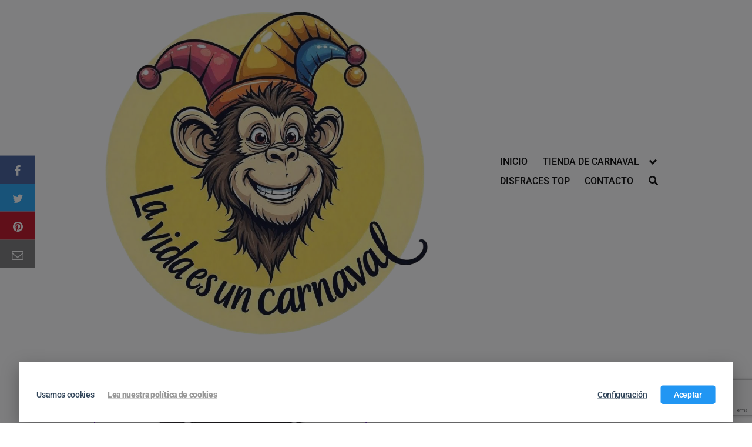

--- FILE ---
content_type: text/html; charset=utf-8
request_url: https://www.google.com/recaptcha/api2/anchor?ar=1&k=6LcrI54UAAAAALg1SLWWO2BG1WhmV8r6SX1UQYVz&co=aHR0cHM6Ly9sYXZpZGFlc3VuY2FybmF2YWwuZXM6NDQz&hl=en&v=PoyoqOPhxBO7pBk68S4YbpHZ&size=invisible&anchor-ms=20000&execute-ms=30000&cb=m5dkn8w5qgx5
body_size: 49233
content:
<!DOCTYPE HTML><html dir="ltr" lang="en"><head><meta http-equiv="Content-Type" content="text/html; charset=UTF-8">
<meta http-equiv="X-UA-Compatible" content="IE=edge">
<title>reCAPTCHA</title>
<style type="text/css">
/* cyrillic-ext */
@font-face {
  font-family: 'Roboto';
  font-style: normal;
  font-weight: 400;
  font-stretch: 100%;
  src: url(//fonts.gstatic.com/s/roboto/v48/KFO7CnqEu92Fr1ME7kSn66aGLdTylUAMa3GUBHMdazTgWw.woff2) format('woff2');
  unicode-range: U+0460-052F, U+1C80-1C8A, U+20B4, U+2DE0-2DFF, U+A640-A69F, U+FE2E-FE2F;
}
/* cyrillic */
@font-face {
  font-family: 'Roboto';
  font-style: normal;
  font-weight: 400;
  font-stretch: 100%;
  src: url(//fonts.gstatic.com/s/roboto/v48/KFO7CnqEu92Fr1ME7kSn66aGLdTylUAMa3iUBHMdazTgWw.woff2) format('woff2');
  unicode-range: U+0301, U+0400-045F, U+0490-0491, U+04B0-04B1, U+2116;
}
/* greek-ext */
@font-face {
  font-family: 'Roboto';
  font-style: normal;
  font-weight: 400;
  font-stretch: 100%;
  src: url(//fonts.gstatic.com/s/roboto/v48/KFO7CnqEu92Fr1ME7kSn66aGLdTylUAMa3CUBHMdazTgWw.woff2) format('woff2');
  unicode-range: U+1F00-1FFF;
}
/* greek */
@font-face {
  font-family: 'Roboto';
  font-style: normal;
  font-weight: 400;
  font-stretch: 100%;
  src: url(//fonts.gstatic.com/s/roboto/v48/KFO7CnqEu92Fr1ME7kSn66aGLdTylUAMa3-UBHMdazTgWw.woff2) format('woff2');
  unicode-range: U+0370-0377, U+037A-037F, U+0384-038A, U+038C, U+038E-03A1, U+03A3-03FF;
}
/* math */
@font-face {
  font-family: 'Roboto';
  font-style: normal;
  font-weight: 400;
  font-stretch: 100%;
  src: url(//fonts.gstatic.com/s/roboto/v48/KFO7CnqEu92Fr1ME7kSn66aGLdTylUAMawCUBHMdazTgWw.woff2) format('woff2');
  unicode-range: U+0302-0303, U+0305, U+0307-0308, U+0310, U+0312, U+0315, U+031A, U+0326-0327, U+032C, U+032F-0330, U+0332-0333, U+0338, U+033A, U+0346, U+034D, U+0391-03A1, U+03A3-03A9, U+03B1-03C9, U+03D1, U+03D5-03D6, U+03F0-03F1, U+03F4-03F5, U+2016-2017, U+2034-2038, U+203C, U+2040, U+2043, U+2047, U+2050, U+2057, U+205F, U+2070-2071, U+2074-208E, U+2090-209C, U+20D0-20DC, U+20E1, U+20E5-20EF, U+2100-2112, U+2114-2115, U+2117-2121, U+2123-214F, U+2190, U+2192, U+2194-21AE, U+21B0-21E5, U+21F1-21F2, U+21F4-2211, U+2213-2214, U+2216-22FF, U+2308-230B, U+2310, U+2319, U+231C-2321, U+2336-237A, U+237C, U+2395, U+239B-23B7, U+23D0, U+23DC-23E1, U+2474-2475, U+25AF, U+25B3, U+25B7, U+25BD, U+25C1, U+25CA, U+25CC, U+25FB, U+266D-266F, U+27C0-27FF, U+2900-2AFF, U+2B0E-2B11, U+2B30-2B4C, U+2BFE, U+3030, U+FF5B, U+FF5D, U+1D400-1D7FF, U+1EE00-1EEFF;
}
/* symbols */
@font-face {
  font-family: 'Roboto';
  font-style: normal;
  font-weight: 400;
  font-stretch: 100%;
  src: url(//fonts.gstatic.com/s/roboto/v48/KFO7CnqEu92Fr1ME7kSn66aGLdTylUAMaxKUBHMdazTgWw.woff2) format('woff2');
  unicode-range: U+0001-000C, U+000E-001F, U+007F-009F, U+20DD-20E0, U+20E2-20E4, U+2150-218F, U+2190, U+2192, U+2194-2199, U+21AF, U+21E6-21F0, U+21F3, U+2218-2219, U+2299, U+22C4-22C6, U+2300-243F, U+2440-244A, U+2460-24FF, U+25A0-27BF, U+2800-28FF, U+2921-2922, U+2981, U+29BF, U+29EB, U+2B00-2BFF, U+4DC0-4DFF, U+FFF9-FFFB, U+10140-1018E, U+10190-1019C, U+101A0, U+101D0-101FD, U+102E0-102FB, U+10E60-10E7E, U+1D2C0-1D2D3, U+1D2E0-1D37F, U+1F000-1F0FF, U+1F100-1F1AD, U+1F1E6-1F1FF, U+1F30D-1F30F, U+1F315, U+1F31C, U+1F31E, U+1F320-1F32C, U+1F336, U+1F378, U+1F37D, U+1F382, U+1F393-1F39F, U+1F3A7-1F3A8, U+1F3AC-1F3AF, U+1F3C2, U+1F3C4-1F3C6, U+1F3CA-1F3CE, U+1F3D4-1F3E0, U+1F3ED, U+1F3F1-1F3F3, U+1F3F5-1F3F7, U+1F408, U+1F415, U+1F41F, U+1F426, U+1F43F, U+1F441-1F442, U+1F444, U+1F446-1F449, U+1F44C-1F44E, U+1F453, U+1F46A, U+1F47D, U+1F4A3, U+1F4B0, U+1F4B3, U+1F4B9, U+1F4BB, U+1F4BF, U+1F4C8-1F4CB, U+1F4D6, U+1F4DA, U+1F4DF, U+1F4E3-1F4E6, U+1F4EA-1F4ED, U+1F4F7, U+1F4F9-1F4FB, U+1F4FD-1F4FE, U+1F503, U+1F507-1F50B, U+1F50D, U+1F512-1F513, U+1F53E-1F54A, U+1F54F-1F5FA, U+1F610, U+1F650-1F67F, U+1F687, U+1F68D, U+1F691, U+1F694, U+1F698, U+1F6AD, U+1F6B2, U+1F6B9-1F6BA, U+1F6BC, U+1F6C6-1F6CF, U+1F6D3-1F6D7, U+1F6E0-1F6EA, U+1F6F0-1F6F3, U+1F6F7-1F6FC, U+1F700-1F7FF, U+1F800-1F80B, U+1F810-1F847, U+1F850-1F859, U+1F860-1F887, U+1F890-1F8AD, U+1F8B0-1F8BB, U+1F8C0-1F8C1, U+1F900-1F90B, U+1F93B, U+1F946, U+1F984, U+1F996, U+1F9E9, U+1FA00-1FA6F, U+1FA70-1FA7C, U+1FA80-1FA89, U+1FA8F-1FAC6, U+1FACE-1FADC, U+1FADF-1FAE9, U+1FAF0-1FAF8, U+1FB00-1FBFF;
}
/* vietnamese */
@font-face {
  font-family: 'Roboto';
  font-style: normal;
  font-weight: 400;
  font-stretch: 100%;
  src: url(//fonts.gstatic.com/s/roboto/v48/KFO7CnqEu92Fr1ME7kSn66aGLdTylUAMa3OUBHMdazTgWw.woff2) format('woff2');
  unicode-range: U+0102-0103, U+0110-0111, U+0128-0129, U+0168-0169, U+01A0-01A1, U+01AF-01B0, U+0300-0301, U+0303-0304, U+0308-0309, U+0323, U+0329, U+1EA0-1EF9, U+20AB;
}
/* latin-ext */
@font-face {
  font-family: 'Roboto';
  font-style: normal;
  font-weight: 400;
  font-stretch: 100%;
  src: url(//fonts.gstatic.com/s/roboto/v48/KFO7CnqEu92Fr1ME7kSn66aGLdTylUAMa3KUBHMdazTgWw.woff2) format('woff2');
  unicode-range: U+0100-02BA, U+02BD-02C5, U+02C7-02CC, U+02CE-02D7, U+02DD-02FF, U+0304, U+0308, U+0329, U+1D00-1DBF, U+1E00-1E9F, U+1EF2-1EFF, U+2020, U+20A0-20AB, U+20AD-20C0, U+2113, U+2C60-2C7F, U+A720-A7FF;
}
/* latin */
@font-face {
  font-family: 'Roboto';
  font-style: normal;
  font-weight: 400;
  font-stretch: 100%;
  src: url(//fonts.gstatic.com/s/roboto/v48/KFO7CnqEu92Fr1ME7kSn66aGLdTylUAMa3yUBHMdazQ.woff2) format('woff2');
  unicode-range: U+0000-00FF, U+0131, U+0152-0153, U+02BB-02BC, U+02C6, U+02DA, U+02DC, U+0304, U+0308, U+0329, U+2000-206F, U+20AC, U+2122, U+2191, U+2193, U+2212, U+2215, U+FEFF, U+FFFD;
}
/* cyrillic-ext */
@font-face {
  font-family: 'Roboto';
  font-style: normal;
  font-weight: 500;
  font-stretch: 100%;
  src: url(//fonts.gstatic.com/s/roboto/v48/KFO7CnqEu92Fr1ME7kSn66aGLdTylUAMa3GUBHMdazTgWw.woff2) format('woff2');
  unicode-range: U+0460-052F, U+1C80-1C8A, U+20B4, U+2DE0-2DFF, U+A640-A69F, U+FE2E-FE2F;
}
/* cyrillic */
@font-face {
  font-family: 'Roboto';
  font-style: normal;
  font-weight: 500;
  font-stretch: 100%;
  src: url(//fonts.gstatic.com/s/roboto/v48/KFO7CnqEu92Fr1ME7kSn66aGLdTylUAMa3iUBHMdazTgWw.woff2) format('woff2');
  unicode-range: U+0301, U+0400-045F, U+0490-0491, U+04B0-04B1, U+2116;
}
/* greek-ext */
@font-face {
  font-family: 'Roboto';
  font-style: normal;
  font-weight: 500;
  font-stretch: 100%;
  src: url(//fonts.gstatic.com/s/roboto/v48/KFO7CnqEu92Fr1ME7kSn66aGLdTylUAMa3CUBHMdazTgWw.woff2) format('woff2');
  unicode-range: U+1F00-1FFF;
}
/* greek */
@font-face {
  font-family: 'Roboto';
  font-style: normal;
  font-weight: 500;
  font-stretch: 100%;
  src: url(//fonts.gstatic.com/s/roboto/v48/KFO7CnqEu92Fr1ME7kSn66aGLdTylUAMa3-UBHMdazTgWw.woff2) format('woff2');
  unicode-range: U+0370-0377, U+037A-037F, U+0384-038A, U+038C, U+038E-03A1, U+03A3-03FF;
}
/* math */
@font-face {
  font-family: 'Roboto';
  font-style: normal;
  font-weight: 500;
  font-stretch: 100%;
  src: url(//fonts.gstatic.com/s/roboto/v48/KFO7CnqEu92Fr1ME7kSn66aGLdTylUAMawCUBHMdazTgWw.woff2) format('woff2');
  unicode-range: U+0302-0303, U+0305, U+0307-0308, U+0310, U+0312, U+0315, U+031A, U+0326-0327, U+032C, U+032F-0330, U+0332-0333, U+0338, U+033A, U+0346, U+034D, U+0391-03A1, U+03A3-03A9, U+03B1-03C9, U+03D1, U+03D5-03D6, U+03F0-03F1, U+03F4-03F5, U+2016-2017, U+2034-2038, U+203C, U+2040, U+2043, U+2047, U+2050, U+2057, U+205F, U+2070-2071, U+2074-208E, U+2090-209C, U+20D0-20DC, U+20E1, U+20E5-20EF, U+2100-2112, U+2114-2115, U+2117-2121, U+2123-214F, U+2190, U+2192, U+2194-21AE, U+21B0-21E5, U+21F1-21F2, U+21F4-2211, U+2213-2214, U+2216-22FF, U+2308-230B, U+2310, U+2319, U+231C-2321, U+2336-237A, U+237C, U+2395, U+239B-23B7, U+23D0, U+23DC-23E1, U+2474-2475, U+25AF, U+25B3, U+25B7, U+25BD, U+25C1, U+25CA, U+25CC, U+25FB, U+266D-266F, U+27C0-27FF, U+2900-2AFF, U+2B0E-2B11, U+2B30-2B4C, U+2BFE, U+3030, U+FF5B, U+FF5D, U+1D400-1D7FF, U+1EE00-1EEFF;
}
/* symbols */
@font-face {
  font-family: 'Roboto';
  font-style: normal;
  font-weight: 500;
  font-stretch: 100%;
  src: url(//fonts.gstatic.com/s/roboto/v48/KFO7CnqEu92Fr1ME7kSn66aGLdTylUAMaxKUBHMdazTgWw.woff2) format('woff2');
  unicode-range: U+0001-000C, U+000E-001F, U+007F-009F, U+20DD-20E0, U+20E2-20E4, U+2150-218F, U+2190, U+2192, U+2194-2199, U+21AF, U+21E6-21F0, U+21F3, U+2218-2219, U+2299, U+22C4-22C6, U+2300-243F, U+2440-244A, U+2460-24FF, U+25A0-27BF, U+2800-28FF, U+2921-2922, U+2981, U+29BF, U+29EB, U+2B00-2BFF, U+4DC0-4DFF, U+FFF9-FFFB, U+10140-1018E, U+10190-1019C, U+101A0, U+101D0-101FD, U+102E0-102FB, U+10E60-10E7E, U+1D2C0-1D2D3, U+1D2E0-1D37F, U+1F000-1F0FF, U+1F100-1F1AD, U+1F1E6-1F1FF, U+1F30D-1F30F, U+1F315, U+1F31C, U+1F31E, U+1F320-1F32C, U+1F336, U+1F378, U+1F37D, U+1F382, U+1F393-1F39F, U+1F3A7-1F3A8, U+1F3AC-1F3AF, U+1F3C2, U+1F3C4-1F3C6, U+1F3CA-1F3CE, U+1F3D4-1F3E0, U+1F3ED, U+1F3F1-1F3F3, U+1F3F5-1F3F7, U+1F408, U+1F415, U+1F41F, U+1F426, U+1F43F, U+1F441-1F442, U+1F444, U+1F446-1F449, U+1F44C-1F44E, U+1F453, U+1F46A, U+1F47D, U+1F4A3, U+1F4B0, U+1F4B3, U+1F4B9, U+1F4BB, U+1F4BF, U+1F4C8-1F4CB, U+1F4D6, U+1F4DA, U+1F4DF, U+1F4E3-1F4E6, U+1F4EA-1F4ED, U+1F4F7, U+1F4F9-1F4FB, U+1F4FD-1F4FE, U+1F503, U+1F507-1F50B, U+1F50D, U+1F512-1F513, U+1F53E-1F54A, U+1F54F-1F5FA, U+1F610, U+1F650-1F67F, U+1F687, U+1F68D, U+1F691, U+1F694, U+1F698, U+1F6AD, U+1F6B2, U+1F6B9-1F6BA, U+1F6BC, U+1F6C6-1F6CF, U+1F6D3-1F6D7, U+1F6E0-1F6EA, U+1F6F0-1F6F3, U+1F6F7-1F6FC, U+1F700-1F7FF, U+1F800-1F80B, U+1F810-1F847, U+1F850-1F859, U+1F860-1F887, U+1F890-1F8AD, U+1F8B0-1F8BB, U+1F8C0-1F8C1, U+1F900-1F90B, U+1F93B, U+1F946, U+1F984, U+1F996, U+1F9E9, U+1FA00-1FA6F, U+1FA70-1FA7C, U+1FA80-1FA89, U+1FA8F-1FAC6, U+1FACE-1FADC, U+1FADF-1FAE9, U+1FAF0-1FAF8, U+1FB00-1FBFF;
}
/* vietnamese */
@font-face {
  font-family: 'Roboto';
  font-style: normal;
  font-weight: 500;
  font-stretch: 100%;
  src: url(//fonts.gstatic.com/s/roboto/v48/KFO7CnqEu92Fr1ME7kSn66aGLdTylUAMa3OUBHMdazTgWw.woff2) format('woff2');
  unicode-range: U+0102-0103, U+0110-0111, U+0128-0129, U+0168-0169, U+01A0-01A1, U+01AF-01B0, U+0300-0301, U+0303-0304, U+0308-0309, U+0323, U+0329, U+1EA0-1EF9, U+20AB;
}
/* latin-ext */
@font-face {
  font-family: 'Roboto';
  font-style: normal;
  font-weight: 500;
  font-stretch: 100%;
  src: url(//fonts.gstatic.com/s/roboto/v48/KFO7CnqEu92Fr1ME7kSn66aGLdTylUAMa3KUBHMdazTgWw.woff2) format('woff2');
  unicode-range: U+0100-02BA, U+02BD-02C5, U+02C7-02CC, U+02CE-02D7, U+02DD-02FF, U+0304, U+0308, U+0329, U+1D00-1DBF, U+1E00-1E9F, U+1EF2-1EFF, U+2020, U+20A0-20AB, U+20AD-20C0, U+2113, U+2C60-2C7F, U+A720-A7FF;
}
/* latin */
@font-face {
  font-family: 'Roboto';
  font-style: normal;
  font-weight: 500;
  font-stretch: 100%;
  src: url(//fonts.gstatic.com/s/roboto/v48/KFO7CnqEu92Fr1ME7kSn66aGLdTylUAMa3yUBHMdazQ.woff2) format('woff2');
  unicode-range: U+0000-00FF, U+0131, U+0152-0153, U+02BB-02BC, U+02C6, U+02DA, U+02DC, U+0304, U+0308, U+0329, U+2000-206F, U+20AC, U+2122, U+2191, U+2193, U+2212, U+2215, U+FEFF, U+FFFD;
}
/* cyrillic-ext */
@font-face {
  font-family: 'Roboto';
  font-style: normal;
  font-weight: 900;
  font-stretch: 100%;
  src: url(//fonts.gstatic.com/s/roboto/v48/KFO7CnqEu92Fr1ME7kSn66aGLdTylUAMa3GUBHMdazTgWw.woff2) format('woff2');
  unicode-range: U+0460-052F, U+1C80-1C8A, U+20B4, U+2DE0-2DFF, U+A640-A69F, U+FE2E-FE2F;
}
/* cyrillic */
@font-face {
  font-family: 'Roboto';
  font-style: normal;
  font-weight: 900;
  font-stretch: 100%;
  src: url(//fonts.gstatic.com/s/roboto/v48/KFO7CnqEu92Fr1ME7kSn66aGLdTylUAMa3iUBHMdazTgWw.woff2) format('woff2');
  unicode-range: U+0301, U+0400-045F, U+0490-0491, U+04B0-04B1, U+2116;
}
/* greek-ext */
@font-face {
  font-family: 'Roboto';
  font-style: normal;
  font-weight: 900;
  font-stretch: 100%;
  src: url(//fonts.gstatic.com/s/roboto/v48/KFO7CnqEu92Fr1ME7kSn66aGLdTylUAMa3CUBHMdazTgWw.woff2) format('woff2');
  unicode-range: U+1F00-1FFF;
}
/* greek */
@font-face {
  font-family: 'Roboto';
  font-style: normal;
  font-weight: 900;
  font-stretch: 100%;
  src: url(//fonts.gstatic.com/s/roboto/v48/KFO7CnqEu92Fr1ME7kSn66aGLdTylUAMa3-UBHMdazTgWw.woff2) format('woff2');
  unicode-range: U+0370-0377, U+037A-037F, U+0384-038A, U+038C, U+038E-03A1, U+03A3-03FF;
}
/* math */
@font-face {
  font-family: 'Roboto';
  font-style: normal;
  font-weight: 900;
  font-stretch: 100%;
  src: url(//fonts.gstatic.com/s/roboto/v48/KFO7CnqEu92Fr1ME7kSn66aGLdTylUAMawCUBHMdazTgWw.woff2) format('woff2');
  unicode-range: U+0302-0303, U+0305, U+0307-0308, U+0310, U+0312, U+0315, U+031A, U+0326-0327, U+032C, U+032F-0330, U+0332-0333, U+0338, U+033A, U+0346, U+034D, U+0391-03A1, U+03A3-03A9, U+03B1-03C9, U+03D1, U+03D5-03D6, U+03F0-03F1, U+03F4-03F5, U+2016-2017, U+2034-2038, U+203C, U+2040, U+2043, U+2047, U+2050, U+2057, U+205F, U+2070-2071, U+2074-208E, U+2090-209C, U+20D0-20DC, U+20E1, U+20E5-20EF, U+2100-2112, U+2114-2115, U+2117-2121, U+2123-214F, U+2190, U+2192, U+2194-21AE, U+21B0-21E5, U+21F1-21F2, U+21F4-2211, U+2213-2214, U+2216-22FF, U+2308-230B, U+2310, U+2319, U+231C-2321, U+2336-237A, U+237C, U+2395, U+239B-23B7, U+23D0, U+23DC-23E1, U+2474-2475, U+25AF, U+25B3, U+25B7, U+25BD, U+25C1, U+25CA, U+25CC, U+25FB, U+266D-266F, U+27C0-27FF, U+2900-2AFF, U+2B0E-2B11, U+2B30-2B4C, U+2BFE, U+3030, U+FF5B, U+FF5D, U+1D400-1D7FF, U+1EE00-1EEFF;
}
/* symbols */
@font-face {
  font-family: 'Roboto';
  font-style: normal;
  font-weight: 900;
  font-stretch: 100%;
  src: url(//fonts.gstatic.com/s/roboto/v48/KFO7CnqEu92Fr1ME7kSn66aGLdTylUAMaxKUBHMdazTgWw.woff2) format('woff2');
  unicode-range: U+0001-000C, U+000E-001F, U+007F-009F, U+20DD-20E0, U+20E2-20E4, U+2150-218F, U+2190, U+2192, U+2194-2199, U+21AF, U+21E6-21F0, U+21F3, U+2218-2219, U+2299, U+22C4-22C6, U+2300-243F, U+2440-244A, U+2460-24FF, U+25A0-27BF, U+2800-28FF, U+2921-2922, U+2981, U+29BF, U+29EB, U+2B00-2BFF, U+4DC0-4DFF, U+FFF9-FFFB, U+10140-1018E, U+10190-1019C, U+101A0, U+101D0-101FD, U+102E0-102FB, U+10E60-10E7E, U+1D2C0-1D2D3, U+1D2E0-1D37F, U+1F000-1F0FF, U+1F100-1F1AD, U+1F1E6-1F1FF, U+1F30D-1F30F, U+1F315, U+1F31C, U+1F31E, U+1F320-1F32C, U+1F336, U+1F378, U+1F37D, U+1F382, U+1F393-1F39F, U+1F3A7-1F3A8, U+1F3AC-1F3AF, U+1F3C2, U+1F3C4-1F3C6, U+1F3CA-1F3CE, U+1F3D4-1F3E0, U+1F3ED, U+1F3F1-1F3F3, U+1F3F5-1F3F7, U+1F408, U+1F415, U+1F41F, U+1F426, U+1F43F, U+1F441-1F442, U+1F444, U+1F446-1F449, U+1F44C-1F44E, U+1F453, U+1F46A, U+1F47D, U+1F4A3, U+1F4B0, U+1F4B3, U+1F4B9, U+1F4BB, U+1F4BF, U+1F4C8-1F4CB, U+1F4D6, U+1F4DA, U+1F4DF, U+1F4E3-1F4E6, U+1F4EA-1F4ED, U+1F4F7, U+1F4F9-1F4FB, U+1F4FD-1F4FE, U+1F503, U+1F507-1F50B, U+1F50D, U+1F512-1F513, U+1F53E-1F54A, U+1F54F-1F5FA, U+1F610, U+1F650-1F67F, U+1F687, U+1F68D, U+1F691, U+1F694, U+1F698, U+1F6AD, U+1F6B2, U+1F6B9-1F6BA, U+1F6BC, U+1F6C6-1F6CF, U+1F6D3-1F6D7, U+1F6E0-1F6EA, U+1F6F0-1F6F3, U+1F6F7-1F6FC, U+1F700-1F7FF, U+1F800-1F80B, U+1F810-1F847, U+1F850-1F859, U+1F860-1F887, U+1F890-1F8AD, U+1F8B0-1F8BB, U+1F8C0-1F8C1, U+1F900-1F90B, U+1F93B, U+1F946, U+1F984, U+1F996, U+1F9E9, U+1FA00-1FA6F, U+1FA70-1FA7C, U+1FA80-1FA89, U+1FA8F-1FAC6, U+1FACE-1FADC, U+1FADF-1FAE9, U+1FAF0-1FAF8, U+1FB00-1FBFF;
}
/* vietnamese */
@font-face {
  font-family: 'Roboto';
  font-style: normal;
  font-weight: 900;
  font-stretch: 100%;
  src: url(//fonts.gstatic.com/s/roboto/v48/KFO7CnqEu92Fr1ME7kSn66aGLdTylUAMa3OUBHMdazTgWw.woff2) format('woff2');
  unicode-range: U+0102-0103, U+0110-0111, U+0128-0129, U+0168-0169, U+01A0-01A1, U+01AF-01B0, U+0300-0301, U+0303-0304, U+0308-0309, U+0323, U+0329, U+1EA0-1EF9, U+20AB;
}
/* latin-ext */
@font-face {
  font-family: 'Roboto';
  font-style: normal;
  font-weight: 900;
  font-stretch: 100%;
  src: url(//fonts.gstatic.com/s/roboto/v48/KFO7CnqEu92Fr1ME7kSn66aGLdTylUAMa3KUBHMdazTgWw.woff2) format('woff2');
  unicode-range: U+0100-02BA, U+02BD-02C5, U+02C7-02CC, U+02CE-02D7, U+02DD-02FF, U+0304, U+0308, U+0329, U+1D00-1DBF, U+1E00-1E9F, U+1EF2-1EFF, U+2020, U+20A0-20AB, U+20AD-20C0, U+2113, U+2C60-2C7F, U+A720-A7FF;
}
/* latin */
@font-face {
  font-family: 'Roboto';
  font-style: normal;
  font-weight: 900;
  font-stretch: 100%;
  src: url(//fonts.gstatic.com/s/roboto/v48/KFO7CnqEu92Fr1ME7kSn66aGLdTylUAMa3yUBHMdazQ.woff2) format('woff2');
  unicode-range: U+0000-00FF, U+0131, U+0152-0153, U+02BB-02BC, U+02C6, U+02DA, U+02DC, U+0304, U+0308, U+0329, U+2000-206F, U+20AC, U+2122, U+2191, U+2193, U+2212, U+2215, U+FEFF, U+FFFD;
}

</style>
<link rel="stylesheet" type="text/css" href="https://www.gstatic.com/recaptcha/releases/PoyoqOPhxBO7pBk68S4YbpHZ/styles__ltr.css">
<script nonce="IUfL9O12i17OQG2C_h6nKQ" type="text/javascript">window['__recaptcha_api'] = 'https://www.google.com/recaptcha/api2/';</script>
<script type="text/javascript" src="https://www.gstatic.com/recaptcha/releases/PoyoqOPhxBO7pBk68S4YbpHZ/recaptcha__en.js" nonce="IUfL9O12i17OQG2C_h6nKQ">
      
    </script></head>
<body><div id="rc-anchor-alert" class="rc-anchor-alert"></div>
<input type="hidden" id="recaptcha-token" value="[base64]">
<script type="text/javascript" nonce="IUfL9O12i17OQG2C_h6nKQ">
      recaptcha.anchor.Main.init("[\x22ainput\x22,[\x22bgdata\x22,\x22\x22,\[base64]/[base64]/[base64]/[base64]/[base64]/[base64]/[base64]/[base64]/[base64]/[base64]\\u003d\x22,\[base64]\\u003d\x22,\x22bFdqTV7ChlDCjhrCl8KfwoLDlcOBO8OrVMOXwokHPsK/wpBLw6xrwoBOwoh0O8Ozw4rCpiHClMKLVXcXGcKbwpbDtAlTwoNgcsKnAsOnWTLCgXRoBFPCuhFhw5YUdsKaE8KDw67DjW3ClQfDusK7ecOLwr7CpW/CmULCsEPClg5aKsK/wovCnCUlwoVfw6zCtElADVAeBA0+wrjDozbDjsOJSh7Cs8OAWBdBwrw9wqN/wrtgwr3DoFIJw7LDoA/Cn8OvH2/CsC4gwozClDgSE0TCrBgEcMOEV0jCgHEYw5TDqsKkwqY3dVbCtE0LM8KEL8OvwoTDlwrCuFDDqMOMRMKcw6nCi8O7w7VPIR/DuMKDbsKhw6R6OsOdw5sCwo7Cm8KOHcKRw4UHw5QRf8OWS2TCs8O+wrZdw4zCqsKPw6fDh8O7KRvDnsKHGC/CpV7Cj0jClMKtw4wsesOhckxfJS92J0EKw53CoSEgw5bDqmrDisO8wp8Sw63Cn24fKxfDuE8ZLVPDiAMfw4oPNAnCpcOdwrjCtSxYw6Jlw6DDl8KmwqnCt3HCksOIwroPwprCn8O9aMKUKg0Aw4gxBcKzdsKvXi57cMKkwp/Coz3Dmlpqw4pRI8KPw4fDn8OSw4BpWMOnw6/CqULCnlEUQ2QUw7FnAkbClMK9w7F/CChIQWEdwptvw5wAAcKZNi9VwocCw7tiVwDDvMOxwpV/w4TDjmZeXsOra1d/SsOCw4XDvsOuK8K3GcOzTsKaw60bNXZOwoJ3IXHCnSnCh8Khw642wqcqwqsdMU7CpsKFTRYzwq/[base64]/[base64]/[base64]/[base64]/Dl8O6w7sewr1+wqg2w4Y/w4p3wq/Dg8OgQcKpQMK2SXMRwrrDtMKrw47CjMOdwpJXw6/Cs8KgRRE5NMOBKcOgFXI1wpPDrsOBHMOfKRk+w5PCiVnCo3ZeL8KFVDdQwoTCpMKVw7PDqlpZwrQrwoTDtFHCqS/CtcO8wpPCpRtcSMKJwrXCozjCqyoDw4lCwpPDusOOKCdNw64JwrbDgsKWw4QQJn3DgsOANMORHcKlO0wiYQk8IcOpw5o3ESnCoMKOWMKtTcKmwprDnsOWwqtDMMKVVsKpJWgRKMOjGMOBA8Khw6gKMsKhwqrDv8ObW1bDl3nDjsKTEsOfwqZMw6/Di8OGw6PDvsKHE1LDtMK4EHDDnsKKw6PCisKHRTbCs8KyacKawrs1woTDhcK/TivCm3VkQcKKwoDCoBnCmGFfWHvDr8OKGkLCvnTCg8K3Cy4fFD/[base64]/CqxvCt8OyTcOOw48efXfCm8OkSsKPYMKzAsOEUsOZAcKdw6XCgHFNw6BdVkojwqNxwpIwJXMcKMK1K8OQw7bDksKaPHTCmRJxUhXDpDTCnHjCjsKKRsKXf3rDsStrVMKxwpbDrcKew7obdFVPwoQ0QQjCv3lBwp9Rw5tuwobCmV/DvsO9wqjDuX/DnVlqwobDrMK6U8OTOk3Dk8K+w4s/wpzCjGgic8KAM8Kiwrkkw5wewpsKB8KQajc9wrLDi8KCw4bCqF/DvMOpwrAMw4YcWEc8wow+BkteUMKxwpHDvirCksOLLsOcwqpCwoLDhDJKwpHDiMKmwqFqAsO+eMKAwq1Aw5/DicKBJ8KsABkow7YFwq3Cm8O1AsOSwrHCl8KAwqDCoTAqE8K0w6EWQApnwoXCszvDhRDChMKRbWvDpA/CgsKnJxdeUw8pRsKsw5R4wrV8CiXDr0hEw6/CsAhlwoLCnWbDj8OjdyZBwqwpXl0Qw7lDXMKgccKfw4xIAsOmCwzCiXxoPCfDscOCLsKYclxMVyDDqcKKaRzCs2DCvGTDtWN8w6LDo8OwWcKsw5HDmsOPwrfDn0s4w6/CuS7DnDHCgQV1wosIw5rDmcO3wpzDnsOuZMKjw5rDncOGwrzDpERFaBfDqsOfSsOLw54idGJHw4pNEG/Dk8KZwqvChcO4GAfCmBrCmDPCgcOiwodbfnDDkMKWw5B7w5bClUgaBcKLw5Q+CDbDh3pswpHCs8OgAsKURcK3w60zbcKzw5vDh8O6w5hoTMKdw6zDsgUibMKawrvCmH7CmMKPcVNfesODCsKYw5d5IsK3woQhfVAywrEPwos8w43CqT3DscK/FEY7wq03w6kdwpgzw4x3E8KOQ8KOW8O/wr19wokxwqbCo0FJwqF2w6vCmAfChSIVWQZrw450MsKpw6DCu8Ohw4/DlsKWw68lwqBXw4hIw6MSw6DCrWLCvMK6KcKcZ1olW8KowpV9b8OmIhh2XMOTYyfDmwkWwo94T8K9Bk/CkwrClMKeMcOiw6fDtl7DkgXDgx9fFsOVw4zCj2VYWVHCsMKIM8KDw4Miw65jw53CtsKRDWYUUEJKEcOVQ8OYFsK1QcOGWm55EGM3woEZIcOZPsKvKcKjwo3Ds8OPwqIiwp/Cu0s6w6Q7wobDj8KiSsOUIUk0w5vCvQZbU3duWCM/[base64]/w5zDgifCgUE5w7MUwoRIMMOlw43Cv8O+UxNNOjLDiQhBw6rDtMK2w7NSUVXDsEksw5J7fsOxwrnCtTIHw7lyBsOpw5Ybw4cydSUSwrgXD0QYCS/Dl8OOw4IqwojClkJPW8K/Z8KZw6RpCBTDmAg0w7Q3EMOqwrFOOVrDsMOewrkKF2spwpvDgFErJ3YFwpk7UMO6TMKWNSFTfMK6ejrDpHzDvBsqOVNdXcOGwqHCmE0wwrsgQHoCwptVWkbCvDPCkcO2UH9sNcOsA8OCw54Pw7fDocOzJkBKwp/[base64]/w7zChcOgw7JEX8KIFS1BOi06eMOCdwYoHcOHVsOySEARRMOxw77Ch8Ozw4LCt8KDbArDiMKIwofClRpMw6lVwqDDpR/[base64]/DvhpBw6rCgURmwpbCuhXCkQ5GwrErwofCpsOwwp3Cn1ACZcOqBMKddBlAURHDvk3Ck8KPwofCpzh7w5zCkMK0A8KJH8Owd8KlwqrCn1jDnsOrw7tPw7w0wpHCvA3DvQ0uFsO/w5zDpcKGwpMwa8OnwqXDqcOxOQ/CsUXDvTvDp30kWmTDh8ONwqBFAl/CnE0xFQMswo15wqjCizhsMMOlw5hLJ8K3ehBww6Yua8OKw6gAwrV+Bkh4dcOjwr9DWkDDkcK8DMKnw5ojHMOQwpYAdjXDglzCkTvDkQTDgXBDw60pScOYwpghw4Q0a13Cs8O0CcKLwr/DvHjDiglWwqzDqErDpgzCjMODw4TClyoeRXvDmsONwp1aw4h0DMKabBfCoMK1w7fDtw0jXXzDh8Kiw5hLPmTCvsO6wp9Vw5zDtMOwXCdzAcKVwo53wpDDpcKne8KowqbClMKvw6J+ZkRuwp/[base64]/ClzgATcOeFcKGBSrCi1jDpmjDlsKbazrCtRpkwqNXw4bCvcKfDU98wqw7w43CtjzDnVnDlCrDosODfxvCqCseO0Alw4Rrw5zCh8OQfwtQw6U4c2UrZUgZOgHDosOgwp/DgUrDtWFKKTZDw7HCtDXDjALCgMKJJljDtcO2bD7CucOLbShYPzpXWWxYaxXDtAlkw6wcwqshTcK+ccK5w5fDqjBKbsKHTEDDrMK8wonChcKowr/DvcOHwo7Dhi7DsMO6L8K7wrAXw4PCvzzCi0bCul5dw4BDY8KmGVLDvMO2w6BqU8KjE03Cvw8BwqPDqMOAVsKWwoJpDMO7wrpbZcOLw6E6KMKqPMOkZnxuwo/DqgXDr8OKN8KQwrbCosOjwolUw4fCqUbCjcOgw6LCtHPDlMKHwoVhw6TDiDBfwr9lGHbCoMKTwr/CsnAKe8OHHcKwPCInfF7DucKLw5LCvMKywrBmwojDmsOabAE4wr7Ckm/CrsKCwrgITsKnwq/DksKgMBjDh8OfV37Crx4lwqnDiggow6Z+wrQCw5w4w4rDq8OHN8Oiw690TB05UsOWw6BXwpE8UBdkFCzDolPCom9bw4/DozByCVc+w5ddw7zCr8O9J8Kyw6DCoMKpK8OkOcOCwrMRw7LCpG8BwoBBwphCPMOkw4jClsK1fXfCo8Kewq9+PcOjwqPCqcKfFcKBwrFrbRHDvEQnworDlTvDicOZP8OFKUNEw6LChwYMwqN+QMKtMVfDssKGw70/w5HCtsKZVMO1w5YsacOCBcOdwqQZw7oGwrrCn8Opwr98wrfDtsKNw7LDmMKqAMKyw5odVgx8asKUEFrCp2PCv2zDuMK+Zw51wqV5w60Ww7LCijNkw6jCusK9w7ciG8O4wqLDqgEIwrd1S1/[base64]/CvBFgBcKEw6VhBS8BwrLDrjPDiMKUW8OtwqbDqmrDm8O4w7LClEEMw5jCj0LDrcO4w7ZQbcKSL8KPw73Cs2JkCsKGw6IgL8Obw4N+w5liPFB5wqHCgsOpwrYTS8OKw7bCjy8Da8Oaw6ggBcOswqBJJMKvwp/DnjDDm8KXEcOXJQLDrmUUwq/Dv1nCrjkqwrt9FRd0UGdbw5RsPQYyw6XCngYWZsOwecKVM1pfLBTDh8KkwoZ2w4LDt14Tw7zCmA5/[base64]/CpmYuw5ExZB8yw7LCkWVwMkI8w77Dhk4QZFDDpcOnSQPDt8ORwo8Nwol2f8O4IWdHfcODDll8w6RUwpEEw5vDpsOvwrcGMRx4wqEkNcOJwrzCk2h8WSRwwrdJL1jDq8KNwokawoI5wqPDhcKDw6g3wrtjwpTDkcKAw73Ch2PDlsKNTQJsLXZpwrB+wrQ2U8OLw6/DsVoGZz/DmMKPwqNywoMpcMKcw49jRVzCti95woElwrrCnA/DuHguw5PDvyrCvxXCoMOAwrUMHC85w556HMKLecKWw43CinbCvA7DjT7DkcOvw6TDjMKUdsOIPcOxw6NlwogYGXNWbcOdHcO3wpILdXI8KVoPWMKoKVlJUgDDt8KTwoIGwr4BFxvDgMKUYcOFLMKFw7/Cr8KzMDUsw4TCuhJuwr9qIcKgSsKOwq/CqCDCscOFUcKGwrxGay/[base64]/[base64]/DpMOnwpvCoFwUwrzCvMK2DsOSwqLCoU4obinCscKRw4LCk8KnIjV1TAhzQ8KfwrXCo8KEw7rCm1jDli7DgsKGw6XDoUotb8KaY8K8SGBfbcOXwo0QwqVEYFnDusOGSAJwJsOhw6PDgz5BwqptBmBgdXDChDvClsO/w4LDtcKuMAzDgsKMw6LDm8K6FAtJMAPCl8OtclXCggoXwqV/w6dAU1nDhcOBw5x+L3A2FsK0wod3UMK+w5gpIGZnMD/DmlsIWMOrwqw+wofCr2PDu8OswpF7fMO8YWFUFFE5wr3CvMOfQcK4w6rDgiBNWG/CmVobwpFvw5PCkG9dDB1twoXCsj4daGc5JMOVJsOTw7wTw7XDniHDnmhUw7DDhRAIw6nCmg04KsOIwplyw7PDnMOmw67Ch8KgFcOUw6LDv3kxw591w7ZMB8KBEsKwwpIqQsOjw50hwrI9YMOWw7AIPy7DtMO6wr15w5caY8OlEsOwwq/ChcKFeh1mahfCtgHDuC/DncKnRMOBwrLCv8OnNictPSHCuioJWDhfPsK8w7Q4wpIbYWoSFsOKwpl8d8OgwolRbsOiw5Arw5nClD7CsiZrEcKuwqbCi8Kkw6nDgcOFwr3DtMKaw73CqcKiw6Rww4tVIsOGT8KEw65Cwr/CtEd5dFcbBcKnUjxxPsOQCQDCth1/Swg1wr3CksK9w6XCisKDNcONYMOTJnVgwpppw6/CtlIhPsKlUl/Dpk3CoMKiJ0LCjsKmDcOpUy9GFsOvD8OdFnrDnglNwogywqoNWMO7w67DhMOZw5/Cv8Olw5daw6low7LCq1jCv8O9wp3CtDHCtsOjwr0rJMO2HC3CoMKMLMKbT8OXw7bCkx3Dt8K3QMKeFF4ow67DtMKTwooSBsKYw57Cuh7DnsK+PMKDw4JPw7LCt8KBwpTClTIsw7Mow4zCpcK+EMKuwrjCj8KrS8ODGDJ/wqJlwo5Aw7vDuDzCt8OaDx4Kw6TDpcO8WSw/[base64]/CvznDpsOQLzDDinrDu8OKZcOsJQhyeFwUBFnDl8OQw6YAwqMhDlBpwqTCo8KUw63CsMKDw7vCnXI7N8OFYlvDsCUaw7LDm8O+EcObwpfDuFPDlsKXwqFQJ8KXwpHDq8OpSy4/[base64]/ClsKVKUdlw4EJw7EsIMKbDMO+wrvDuGVBwqHCsztKwprDu0zCuX8FwrUFQ8O7T8K0wr4cPRXCkh5AL8KHIVnCgsK1w6ZBwpQGw5wFwpvCiMK1w6jChEfDuXRGJMO0UGNqR1XDoHx3wrDCnkzCh8OMBV0Nw50/OWdjw4PCqsOGZEzCtWUBTMKrCMOAF8OqQsKnwpJQwp3CizhXEEvDglzDnHrChkNmC8K+w4NiF8OQemhXwojDu8KdHFltW8KBOcKfwqbCnjvCrSwMaXttw4LDhmnDpzTCnkNRVEZrw5XCnRLDn8OCwo1yw5J9VyRRw5oGSWh1McOXw7AUw4ocwrABwoTDocK2w6/[base64]/[base64]/Cm8KxT3zDmjbDt0XDm8Kgw58oacKjwqXCrMOqMcOow7/DrcOiwpNEwrfDhcOiGg0Uw4XCjV8TZhPCt8OaO8O3diILWsKpBMK9UW1qw6EKExLCmBfDuX3Cj8KcBcO2IsKOw55EbExlw5d+EcOgXyYKdhDCrsOGw60FF0kTwokewr/CmBvDk8O6w77DkFU/JzklTDU3w4l0wot3w64rOsOtccOmfMOsXX0gFQvCsFg0dsOqTzAzwo3CpS1JwqjDhGTCnkbDvMKYwp7CksOKCsOJYsKXFmrDom/Cs8K7wrPDncK4MVrCuMOMSMOmwrXDgDfCtcKZcsK1TXlVfSwDJcK7wrfCnG/Cr8O7DMOew4DDnT/DjcKFw44LwrslwqQPfsKudRLDh8KywqDChMO7w5NBw78ACUDCoX0wGcKVw4/Cjj/Dm8OefMKhYcKHw4wlw5PDuVzCj1BQdcKAecOpMVVJIMK6UMOSwrwjacO2UFjCkcOAw5XCvsONbTjDsxIFbcK+dlLDtsO2wpQnw4xGCwsrf8KlHcOsw6/ChMO1w4nCmMKiw7TCu3rDs8K6w7FdGmDCs0zCscOlKMOIw6zClkpHw7TDnGwmwrLDqXDDlA8tQ8K/w5ELw65Rw7XCgcOZw6zCpG5Qdw3DlsOAQRpHcsKbwrRmEVbDjcOZw6TCrxlNw5sZS3wwwrQqw4fCocKGwpEBwonCj8O2wpFSwoAjwrJ4LEDCtyJiOARAw4w6UmpxH8K9wojDuw5VS3U/wpzDusKqAToBM3A8wrLDosKjw6nCiMOUwrMrw7fDjMOEw4tRe8KIw4bDt8KawrfDkwpHw4bChsKuQcO6I8K2w7HDl8O7d8OCXDxaRjnDiTgCw7VgwqDDr0jDuh/CrsOSw5bDjDXDtMO6bi7DmDFYwoUPN8OCJGHDun7CsXVFN8OHDjTChA9gworCqQMaw7nCgw7DunNCw59HbDwEwp0WwohrWiLDgERnP8O7w6oFw7XDh8O/AcOaQcKBw53DmMOoQm9Ow4TDi8Kvw6tPw7TCrlvCr8OLw4xIwrRgw5PDoMO7w4UlCDXCoig4wr8Wwq3DvMOCwrdJHSwVw5Npw6nDpxXChMO8w5cMwplZwr4uUMOWwovCklVRwos7CWgSw5nDhHfCqhdXw6w/[base64]/ChFJnP0UFKFnClsO4BsOlK8OjwpzDrmPDgcKJLcKZw5MPccKmYg7CpsKIA0lZacO9MEHDhMOofSXDlMKiwq7ClcKgCsKxYsOYX2V/RwXCjMO2ZQXCusKswrzDmMO+fH3CkR8aVsK9H07DpMOsw6gDcsKXw6JNUMKjIsKhwqvDocK2woTDt8Okw7tXbsKlwqQXAxENwpbCgsOiOAJjdyBpwosjwottccOUTMK4w4hNIMKawrYQw5l7wo/Ct3EGw6NFw74bJSgwwqzCoBVpScO8w6V1w4oKw55iZ8OGw7XDhcKvw5kqJ8OoLVXDqSjDtsOGwqfDpk7DukbDiMKMw4rCuQDDjBrDpwrDhMK+woDCrsOjAsK7w7ggGMO7YMKhEsK6JcKXw6MZw6cfw7/DkcK0woI/NcKFw47DhRZuSsKww79Ywqkow7hrw6pda8KMFMKqJsORNFYKRhlgUj3DtyPCgsK0G8KewoV5RRMWI8Oxwo/DuGzDuVt2CsKgw5DCsMOcw5/[base64]/DuQA3Nw7Cm2zClcKFw57Co2TDnExvYTklMcKAw7Jnwp/[base64]/UnlobcKEw7fDucK8wqHCuMK2CgsyfizDsx/DssKRS1E3XcKgJMO7w6LDssOzLMKww4QUfMK8wqBfM8Ojw6rDh0Naw7PDrMKAY8OPw7ouwqx/w5DCvcOhbMKPwoBiw5nDt8OwK2DDkktew7HCucOmFQ7CsjvDu8KAfcOIDDrDhsKvccOaXSk2woFnCMK/SiQiwpsMLiMJwoARwphtCMKBJ8Oww6ZHTnbDiUXCsz8gwqfCuMOuwogVWsK0w7XDu1/DsibCnHR1B8Kpw7XCih3CvsOPB8O2IMKjw5snwqQLBUpZPnHDrsO/DhvDhsOywoTCqMOCFmsRa8KTw7dcwojCkhFfQ1p9wrZlwpAbO3EPb8ODw6FDZlLCtEfCvxQTwqLDksOUw51Kw4XDjAQVw7TCusO+OcOAGFsoDUUpw6nCqBrDnHB/DR7DosK5Q8K7w5AXw6t3F8KRwr7DnSDDiAJ4w5QkV8OFQcOuw6PCvEoAwoFTfwbDscK3w7rDhmHDjcK0wqBbw7JPHlnCrDA6a3bDjS7CosKRLcOpAcKlwpzCj8OcwpJYMsOiwqwPZ0LDh8O5IB3CiGZGNkHDk8OHw7/[base64]/CqMKYWMKTwpfCrcKTwrnCqcOzBw8MHsKMIsKSclcEK03ChilKw5k9Uk7DkcKIGMOpEcKvwrsCw7TClj1Rw5PCp8KnZMO5BBPDt8OjwpF6agfCvMKQQEthwrogTsOtw4E+w5DCpQ/[base64]/w5DDk3TClsOpw7ILwqHCoRtvZcKACMK6w5HCiMO9CSPDqGpxw6zCmsOXw61xw5vDjXvDrcKNUW01CggcXGsjf8KWw4nCvHl2ccO9wptrMcOHdnLCqMOYw53Ch8OIwrwYQnw+LWs/Vx1PWMO/w74WCgHDlMOuC8Ouw4YIflXDnxLClELDh8K8wo7Dm19iYVMbw7s6LivCjDggwrcKGsOrw4vDvXnDpcO7w41mw6fCr8KtXcOxQw/CjMKnw7bDlcOwCsOWwqPCn8K8w75Xwro+wpVswoHClsO1w5gZwpLCqsKgw5PClnt1GMOocMKkQmHCgjMMw5HDvFcqw6bDsHdtwpgAwrzCsAHDh0trFsKywp5ELsKyKsKJHMKXwpQdw5/CrDbCkMOBNGBiFjfDqWPCqSxIwqtwVcOHH2x2R8Oew6rDmWwEw71xwpfDgVwTw4DCrTUTRi3DgcO1wo4SAMKFw5zCvcKdwrAKJAjDmHlOQFc5G8KhH3VBAH/Dt8OHFSR6Og8Uw73ChcKswp7DvcK+J2Y8O8OTwos4wq4Fw5/DrMKjN0rDjRx2bsOAXifCqMKNIB7DgsOiIcK0wr1Zwp3DgyPDh1/CgUPCi37CmFzCpsKyMTwDw4xpw6Y3DMKFNMKtNz9PCxzCmh3DhBnDkkbCvGbDjsKiwqJfwqDCgsKSEVDCuj/ClcKDKxfClEfDr8KKw7cZJcKUEFIZwofCjmbCixHDrcKoUcO4wqjDuSYlQWHCuwDDhWDClgEAZxLDhcOrwoFNw6fDocK3dSfCsSECEWrDl8KKwo/DqVfDusOEHxLCkMODA34Sw7pNw5PDj8Kvb0DCnMO6NBZfBcKkJyjDrxrDt8OPS2PCrjg/[base64]/DsAcTJTUDYCo0woRvShbDnT/DlMKxJwZoAMKzE8KAwpVVXwTDoC/CpFoTw6gvaF7DssOTwobDghXDlcKQUcK6w6s/OjhPHD/DvxF/[base64]/[base64]/SUNMHGxgbVRmOigbw5sSEkfCi8OYTMOmwpfDjwrDoMOYIMO6cF90wonDg8K/aBwrwrY2QcKjw4PCuRXDmMKqfSbCicK3w4bCscOOwoQSw4fCo8KCTTMKw6DCnjPCnB7CoWADShQfUi8fwojCvcO1woQ+w6rClcK5TUXDgcKXQBnCm2nDnjzDkx5Nw64sw5LDrzEpw7XDsAUMBg/CqjcXX2nDjxE9wr7CgcOICMOLwpPCtsK5AsKLI8KIw79Hw6ZOwpPCriDChgoXwrDCsgcbwrbCqwvDrsOGJ8ObRnprF8OKez8awq/Cu8OLw5txbMKAfUzCuBPDnm7CnsK7USp/cMK5w6/[base64]/DvsKoJDzDj1kEf0XCoxswUyRneyvCvFZKw4MJwqk0XTNywpV0GMK0ccKsF8O0wrbDtsK0wofDtT3DhjhMwqhZw7IGdxfCvALCtG4OPMOzw6kCa2bDlsO5Z8K2bMKpeMK+RsObw7/CnEzCgWjCoWlCRMO3f8OXLcKnw5NePDFNw5hnewRsScOTZBArc8K7UElew6jDnBNZZzlLbcOkwrE9WHrCmcOUFMOEwprDmT8ta8Ohw7g4W8O7FQR+w4dTKBrDn8ORT8OKwqzDjXLDjjI5w61rIsKfworCqVVAZcOjwoBNCcOqwogFw4zCiMKLSj/Cl8K5G3HDlg5Kw7Z3X8OGVsOVL8O1wr8Rw5PCqgNaw6I0w5suw78pwo5iRMK+HXFYwqFuwogKFjTCosOkw6rDkRU9w7d6ZcO6w5LDr8KrdxtJw5vCgm/CjyTDkMKNZDsRwq7CpWUfw77CiwZUXRPDksOawoMTwpLCg8OIwroRwo4cMMOrw7PCvHfCt8OWwozCocOxwp5lw4MLBDzDvhBmwpJDwo1tBB/[base64]/[base64]/NnXCuyLCksO9O8KZdMKMQcOxwo7Co1U6wqUEwrbDv3HCksK9CsOGwpzDl8Obwo0Uw59yw5o8FhHCjcKvN8KuL8OJQFDDglrDgMK/w43DqFA/[base64]/w6w/w5UHEsOZwpQEw7FpCMOGwrbCmlPCucOBw4nDg8OhDcKJWcKMwp5LMcKURMOzYiDCv8KKw6XDuQbCs8KTwo1LwpLCgsKTwqDCk0d1wozDtcOHGsOQTcOwJMO6GsOdw6lxwrfClcOZw6fCgcOMw5rDn8OJMcK4w6wBw7Z3SMKtw6gPwo7DpkAZZ3I4w6VRwop/ECFdRcOEw5zCr8Khw6nCmwzDgAM2CMOEYMKYZMOCw7bCoMO3DgjDmktaZgXDm8OJbMOVOWFYK8ObNAvDsMOSBsKuw6fCr8OtL8Klw7/[base64]/[base64]/fy8UwqlyWUPDg8KlBMKXfB/DhFjCsnwdHsKSwrNfTAcrJFrDmsOBM3LDlcO0wrxRAcKDw4jDrMOrYcOhTcK2wrrCkMK1wpDDuxZMwr/CtsKFQsKbe8KbY8OrAGXCmS/DgsO/FsODPh0YwpxPwpPCohnDsmhMHcK6Kj3Chw0Sw7lvUkzCui/[base64]/DowgIwqLDhVZEa8OCw7x5w7lDw6UkDsKhRsKoP8OCbsKSwqUdwp8Nw40BUcOnJ8OpC8OSw6LDj8KuwpvDji9Zw6XDgEg3BMO3TMKYf8OTWcOqFCx8WMOMw4rDssOiwpfClMKobWgXfcKOXVhSwr/DosK0wr7CjMK/JMOaFxh2dwspL0hyUMOcYMKYwpzCkMKmwqsUwpDCmMOSw4A/TcOfd8OEeMO7wox7w7jCisOiwp7Dn8OdwqYPFRPCpW7Ct8O0e17Cp8KZw7vDg2XDoWfCu8KOw55mAcOfScO9w7/CoyLDqjBJwo/DgsKfY8OYw7bDmcKCw5BWG8OLw5TDksOQC8KbwoNQYcKPbFzDvMKkw4/[base64]/DvXArGiLDpUIOW0jDkMOGAcKGw4Q5w78zw44PKRlRDnfCocKyw7HCnExkw6LClBPDsjvDmcKaw7M4KFMucsOVw6fDl8KXWMK1woATwqhMw5UHF8KTwrR9w4IVwoVbJsOyFDxHB8KFw6wOwo7DqsO3wrkow7bDqg/[base64]/Dv8KVw4p4wo89w5TDn14ow5Uxw7FOw65jw5ZEw6XCl8K7IWjCvWdKwrF1bAkzwpzCp8OiCsKwcl7Dt8KTS8OCwrzDncOvAsK4w5LCocOlwrZ8w4U0LcKlw5EMwrIBBExUa3h3BMKUeXLDtMKlKcK8aMKBw6Q4w6lzUlwWZ8KVwq7DiDpBCMKBw7/Ci8OowqXDgGUYwrbChkJVw7xpwoFYw5/CvcKowpY+KcK7G3NOXkLCpnxjw6tJe1dEw4XDj8KVw7rCsiAdwo3DvsKXGw3CusOQw4PDiMOfw7bCuVTDtMK7fsONNcOmwo/ClsKHwrvDisO2w5HCncKlwoRFfAQtwozDlxvDtA9hUsKhZMKUwpvCkcOEw6kywrnCncKHw5ECTDBVKiJNwrNrw6LDnMOlSMOSHBHCvcKLwoXDuMOnI8OgG8OmO8KpZ8KMQFbDuDzCilDCjVvCgcKEaArDl3jDrcKPw7dzwozDpwVUwr/DjsOIecOYPl5UDXYpw4BFTsKCwqHDrFZ3K8KUwqAIwq0kMV/[base64]/[base64]/DtR1QGRVgSyXDplZVw5vCrRNhwptxKnzCmcK6w4zChsO/aVXDuBTCgMKlDMOoIUsEwr/CuMOMwr7Dr0IWO8KpMMOewoPCiTPCtzrDs03Cmj/Cm3JrD8KgE3Z4IwABwpdAJMOVw6kgFMKqYw1nRW/DglrCgcK9NiTCqQoENcKuKnTDiMOcKGvDs8OmQcOHGQ0uw7PDqMOzeivCscONf1nDt3w7woF4woFuwpk0wosswpQ+ZnPDuGvDmsOmLxw7ZzXCu8KwwoQWNFLCnsOjZiHChCzDh8KyA8K7Z8KIBMODw6VowqbDomrCrh/DsxQHw57CqMK2dSR0w6VcT8Ohc8O8w55fH8OQOWEPYnNFwpUECgDCgQjCksOyMG/CuMOlwoLDqMOcMDEuwpvCiMOIw73CqEXCuiMsfyxPEMKzIcObJcOgLMKqwp9CwpLCs8O/BMKAVjvClx0FwrgUUsKUwoDCocKLwql+wo0HGX7CrlvCryXDpEzClA9XwqAWAyRqEXtgw7I4WMKWwpvDqULCpcORUGTDmhvCuAfCh0x0aE8eHmcHw5ZQNcO6T8OVw4h6XlHCpcKKw4vDtUDDq8OJTyQSETfDncOMwoMuwqptwrnDrHgQEsO/[base64]/wqBVwoXCsMKnw7seDzXCo8OKw60/G0DDncOOw7DCs8O9w4FlwptpB3PDjzHDtD3Ck8OZwozCiSE3K8KhwqbDrVBeAQ/CnjgPwqtJGMKkYwJaLCzCsltPw5IewrPCsynChgMqwrkBKGXClCHCiMO8w60FSTvDqMK0wpPCiMOBw5M1fcO0UgvDtsOpRBhZw75OWCc2GMOzIsKmRn/CjyxkBWXCqVtyw6NuOHrDvMO1D8O4wpHDmTHCusOfw57CucOsBhUvwpvCrcKuwqA9wpFUHcKrNMOPbcO3w6xLw7fCuDvDscO8GS3Ct2zDu8KiZgPDhMOARsOyw6HDvcOuwq5ywpBafFXDusOgJ3w1wpzCilXClHXDqm4bKwdAwrPDuXc9G13DlAzDoMO/cRVSw6B8DygddcOBd8OhJH/Cl3DDjcO7wqgxw5tCZ3Qpw5Zjw7nDpRrDt2VBG8OoClcHwrN2ZcKvYcOvw47CthUVw65Ew4/CoxXCt0bDhcK/[base64]/[base64]/[base64]/Cs3DCmjzDrSh5MMKewpDClcKXw5HChHx6w4rDpsKPL2PCjsKlw6PChsKKCxwTwr3DiT8obgoTw77DmsKNwrvClH0RD1fDsQLDrcK3D8KAW1BVw7fDocKdJsKWwolBw5l/w7/CrUPCtCU/BBnCmsKiI8Kzw4ISwovDrDrDs1kQwojCjGXCocOYCGYzBCZCcErDo0xywpbDqzTDtsO8w5bDjg/DvMOWSMKLw4TCrcKRIsOaAWXDuwwCa8O1TmDDkMOuUcKgCMKzw4zChsKvw48WwpLCjVrCuyl2YW5jcl/DrETDo8OJUsORw6LCiMOjwrDCq8OKw59bXFw9EDEHZHc6TcOawoHChyzDnn8Sw6Ruw7LDmcOsw7UUw4LDrMKWfxVGw40LXMOSbhjDmsK4DsKfW25/w5jDk1HDk8O/Vz4+H8KUw7XDkRMmw4HCpsOZw68Lw5XClCFXL8KfcMOfNEjDgsKPcWpfw549WMKzXGDDumYpwo5mwqVqw5J6bl/CuzbClyzDjmDDqzbDvcKJJnpsZhQvw7rDo2U6wqLDhMOYw6EwwqLDisOlRmgow4BMwrl0UMKPLnrCqU/[base64]/[base64]/CryJObVbCqQfDgsK0w4l2woDClhrCsSkxwo3ChcOew57CiSxOwofDnnjCg8KmRcKow6zDm8KUwqDDiEo/woJcwqDCp8OyAMKewr/CoSRuUTR2RMKZwqVKXAN0woRXS8Kvw6/CmMOXJwnDtcOrXcKSR8KWMxYew4rCsMOtKWfClMOQJx3CpcOhUsK+wrMyRTzChcKjwoDDgMOeWsK3w6IWw40lCwkLIk1Fw73DucO/TVpIJMO1w5PCg8OawoVmwqHDmnJuNcOtw6M8NDjCncOuw6DCnnbCpVrDocKJwqRiRxEqwpcUw5DCjsKLw7lew4/Dlig8w4/Cs8KLLAREw4hmwrQFw7onw7xyMsKzwolvYm84O37CsU0pOlcgwrDCl0B9VXnDgA/DgMKAAsOoE2DCr2d9GsK5wqnCog8aw53CrAPCiMO2TcK3Ol8zecKFw6klw6ADN8O+AsOxZxvDvsKZTkoUwp3CmEdNMsOZw67Dm8OQw4zDjMKtw7VNw7wRwr5Twrltw43Cq1xwwoddCSzDqMO2ZcOtwo1tw6/DkyFQw7dvw73Dq0bDkTjCnMOHwrdgIMKhHsKxBATCgMKKSMK8w51Gw4HCry9/[base64]/wr/[base64]/[base64]/DmsKHDQN7w7DCuUhTwqTDug9uS0LDrEXCrwvCsMObwobDjsKLcWLDk1/DisOBXD5Nw5bCmUhdwrtjecK5LcO1fRZ8wol1fcKEUmUcwqoHwrrDgMKoAcK8fQfDoTLCvHnDlkDCjsOkw7rDp8OFwp9iR8OaLnZkZ00CFwbCkB3Coi/[base64]/EFQ7KsOiPEpQwqlrw4tTIcOKwpzCvBMxw48Od1/Dox/DqMOEw7IlG8ODRcOpwp4AIiDDpcKPwo/[base64]/DvcKxwrXDph3CsMO2M0fDpMKww5LDqWpMwpVKwrdwCcK3w6c8w6fCqhgfHCFJwpPChBvCt3cDwroAwrXDrcKRIcKhwqorw5J7csOjw4I/wr0Qw67DpVHDlcKkw51XGyJLwplZNVPCkHnDrH8EMylfwqF9FVQBw5AEIMO/[base64]/CpsKjH8K0wr/CgUjDsGbCrMKre2VFwpA3XwPDrXHDtxvDusK2PwxPwpXDp2vCncO0w6XDvcK5DyNLW8KawozCnAzDpMOTJ1ZWw6RfwrLDm13DthVgD8O+w7zCpsOnYUrDn8KSHTjDqsOIfnjCp8OGXg3Cn30HH8KyQcOew4XCgcKewpbCml3DnMKLwq1RR8OdwqN2wr3DkFXCni/DpcKzJA/CsiLCsMO3JG7DhMKjw4fChnwZE8O+fVLDgMK2HcKOScKqw51DwoZ8wqnDjMKawojCt8OJw5kAwrPDisOvw6rDsTTCp2NIKhxgUW5Ww65SC8O1woFHwrbDkiQPDW3Cu1EXwqQ8wpZhwrTDtjjCnSwpw6zCqW02wqvDtR/DvGdtwrhew4Iiw6AAZnPCoMKdesOgwoHCsMOEwp0Lw7FNdTEmeB5Vd17CgA4YT8Ovw7fCng0lRz3DnCtkaMKjw6vDn8KnN8KXw7lgw6t/woLCpyU+w4JED09jaRp+CcOzMsKPwoZYwq/Di8KxwoZfUsK5wpp/VMODw41zeRM0wrd6w53DvcO7KsOiwoHDpsOiw4PCisOte1kTFjrCrQJ7KMOjw4LDiDTDuT/Dkx7CrMKwwo4CGg7DoV7Dp8KtXcOkw5MGw6cVw6HChcOEwoJlUTvCkE5XcCYxw5PDm8K6O8KGwr/ChRt6wqkkDD/DlsOYXsOJMcKmfMKsw7HCg0xsw6TCpMKEwoZMworCvETDhcK0YsOaw6p3wrrCuyjCmmJ3YxLDmMKrw5RAUmPCuGbCj8KBUEbDqgg9ExbDjBnDtcOOw7w5bhRdV8Opw5zCvm5awo/[base64]/DtxnClk3DmcOUJQfDpxLCmMOyC8Kjw4zCjsO5w7I8w67Dp1LDtmkxVEcAw7/DkD3Dp8Oiw4jCk8Kpd8Opw6A9OhlEw4UmA00ADjsLMsOwJhvDgsKZdS0Jwo4Ww6XDvMKlDsKMShnCoQ1jw5VWFFTCuFEneMOpw7LDvl/CmkAmd8O/aBRTwrLDjX4ow4kyCMKQwoPCj8O2BsO2w57CsX7DkkJ4w6VSwrzDiMOJwrNcWMKgwozDj8KFw6IYIsKNesO+NnnCnCbCrMKgw5BET8OIEcKww68lCcOXw4vCrHcOw6XCkg/DrwQUNgRIw5QNX8K/w6PDgH7DlMK6wqbDlgYOKMOMXMKhOH3DuDXCjCEwIg/[base64]/CiMK0QHDDv8KxwrbCumgqWcKaa0RAYcOPMhzDkcONaMORQcKUB0jCmSbCgMKQbxQUFQtRwoIEaTFHw6fCmAHCkz/DlAXCuilzRMKGFSsAw6guw5LCvsKow6vCn8KoQQoIwqzDnAMLw5oEf2YEdBzDmkPCqkLCoMO3wrw4w4TDksOkw7xdPwwlT8O+w4DCkyjCqkvCvcOaIMKiwqTCo0HClsKlDMKYw4QOPBw/fsOLw61vJQzDlcK8DcKdwpzDvWs0ABnCrzkjwp9Ew7PDjgfChjQ7wp7Dv8K+w5Q/wpDCsWIjLMKoRk8xw4Z/PcKQIxbCnsKkOznCpVw+wo49bcKPH8OHw5lIZ8KGWwbDhlNXwqcpwqhwWiB1acK6c8KwwppIPsKqHcO8enF1wrPCgj7DtcOMwpheAThcYDYxw5jDvMOOwpfClMOgXELDv09hLsOIw6oxI8OfwqvChEpzwqXDpMORBmR4w7YDVcOXdcOHwpR/bXzCs2ofTsOOHlfCnsKRCsKdHQXDnnXDvcO0UiUyw4lDwp/Cmi/[base64]/CtCZaw6vCsMO2w6/DmsK5wp/Cu8ORbMKcA8Oiw4tuU8KBwphNO8OSwo3CosO7RcOhwqcmD8KMw4R/wr7CgsKhG8OoOQTDrSEUPcKvwoEqw71sw7l7wqJYwo/DmXNpB8KlWcOawqkGw4nCq8OZVsK6UwzDmcODw7rCgsKhw7wUFsKFwrDDmyMxGcKPwpp8VDtGdMKFwpliLU1zw5Mew4FPwrnDvMO0w65lw7wgwo3CsBUKW8K7w7/DiMOVw4PDkAnChMKZN00Hw6g/LcKOw4JSIAjClk3ColAuwrXDoy7DnFLCg8OdUcOWwqR6wonChlDCskHDtcK+KTbDo8KzW8Kyw6PCmXhhGSzCk8OxZAXCuHljw7jDjsOsUGPChcOqwoMYwrMEPMK1CMKqd23Co0/CiyATw5xeYVLCucKXw4rCrMOcw73CisOfwpsqwq07wrbCtsKqwrzCgsOxwoIjw63Cmw3Cikl6w5LDkcKyw7HDhcKvwqTDmMKqOW7CnMKuYmgGMMKPEsKiGy7ClcKLw7Ifw47CgMOSwpvDtj0CTsOSQcOiwqrCg8KMbjLCgEEDw5/DocK/w7fDmsKmw5J+w5UowofCg8OHw5DDssOYDMKFGy7CjsKaDsKCcHzDqcKwNnzCkMOLYUTCpcKuRsOERcOVwp4qwqQTwrFBwq7DpBHCuMO4SsO2w5HCqhbDniY/Ek/ClUEee13DnzzCjGbDojDDkMK/wrF3w77CqsOhwoUKw4QbX1ITwrswRMOdRsK1IMKTwrNfw5gXw4LDiiHCrsO3E8O8w7zCpsKAw6lGHjPClAHCh8Kowp3DsCYCcx5awpdDL8KSw6VsDMO/wrsVwp9WUsO4DApGwozCqsKWNsObw4QYY1jCp17CkwLClmwZVzPCr37CgMOoMl5Cw6FWwpTCo2cpWCUnZsKCFwXDg8KlaMO+woU0YsOgw4hww4DDksKRwrwbwpYywpACRcKmwrA5LEDCiX9+wo5hwq3CqsOoZkhxTcKWGQPDnC/CsUNPVi4Fwo4kwqbCpgvCuSXDslprwqvCl2LDnTJHwpUUwpXCkyjDisKjw4s4ElAIMcKbw5nCmcOLw6jDkMOuwp/Cuz8+dcO9w79lw7DDs8OwAUd8wrnDq017fcK9w7zCvMOeK8OxwrFvDsOSCsKLYWlewpUJPcOzw7zDn1XCvMOoYAERchZCw6nCkT5owrTCtTx1XMKmwoN/SsOtw6rDoFfDs8O9wrbDsl5FBS7DtcKeE0XCj0oAPWjDmsOiw5DDscOFwqzDu27Dh8KcdRfClsKVw4kcw4nDuz1hw4URQsK8dsK/w6/DpsKucx5Aw4vDv1UKaD0hesKUw6AQdMKAwpvDml/DvzArRMORGB/Cj8OGwq7Ds8K9wo3Cv1lWWUI3ZQtXAMKkw5hkWi/DqMKlXsKBeQzDlRbDoTvCk8Oew43CpCjDrcKSwr3CrcK+C8OIOsK0PU/[base64]/CtMK3w6/DjMKLQMOJAcOzw4PCr0nDisKVGUfCjMO/HcOvworDn8ORZCjChCnDoVfDmMOYRcKrYMKMa8OQwot2DMOTw7/DnsKsfQrDjzYpwoHDj2E5wrAHw5vDncKawrEJAcOWw4XDgnXDsWLDqsKTIkN7fsO0w5nCq8KLFm9pw4PCjMKUwrhXMMOkwrTDslVQw4LDkgkwwq/[base64]/[base64]/Dq2fDsCVRfwHCuMOkwq4RHA\\u003d\\u003d\x22],null,[\x22conf\x22,null,\x226LcrI54UAAAAALg1SLWWO2BG1WhmV8r6SX1UQYVz\x22,0,null,null,null,1,[21,125,63,73,95,87,41,43,42,83,102,105,109,121],[1017145,391],0,null,null,null,null,0,null,0,null,700,1,null,0,\[base64]/76lBhnEnQkZnOKMAhk\\u003d\x22,0,0,null,null,1,null,0,0,null,null,null,0],\x22https://lavidaesuncarnaval.es:443\x22,null,[3,1,1],null,null,null,1,3600,[\x22https://www.google.com/intl/en/policies/privacy/\x22,\x22https://www.google.com/intl/en/policies/terms/\x22],\x22ffTsK2XuwZ2WnvSpxn2jCUZUOJGUpF8ORm/AH2wNtjA\\u003d\x22,1,0,null,1,1768916806537,0,0,[156,37],null,[35,115,229],\x22RC-gyVMUw5PH8KKgA\x22,null,null,null,null,null,\x220dAFcWeA7Bu_SwLvkEKCyDmbtLnLC1IeTRa-u9HT8B7LFay30suh4eopBEMyN2SIcDjZB5YvEpOqHx2tBcA3KpaOgj90piwSBfOg\x22,1768999606552]");
    </script></body></html>